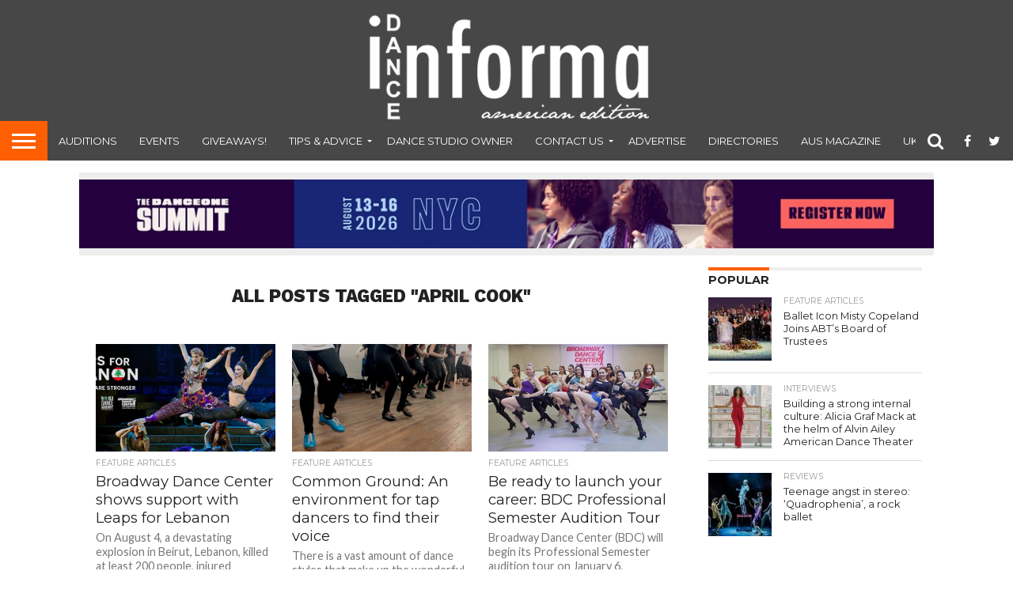

--- FILE ---
content_type: text/html; charset=UTF-8
request_url: https://www.danceinforma.com/wp-admin/admin-ajax.php
body_size: 809
content:

					
					<!--mfunc 9fb7b048c96d44a0337f049e0a61ff06 $ads -->

				<div class="apMainContainer apMainLeft"><div id="bsa-block-300--250" class="apPluginContainer bsaProContainer-3 bsa-block-300--250 bsa-pro-col-1"><div class="bsaProItems bsaGridGutter " style="background-color:"><div class="bsaProItem bsaHidden bsaReset" data-item-id="70" data-animation="none" style="opacity:1;visibility:visible;"><div class="bsaProItemInner" style="background-color:"><div class="bsaProItemInner__thumb"><div class="bsaProAnimateThumb"><a class="bsaProItem__url" href="https://www.danceinforma.com?sid=3&bsa_pro_id=70&bsa_pro_url=1" target="_blank"><div class="bsaProItemInner__img" style="background-image: url('https://www.danceinforma.com/wp-content/uploads/bsa-pro-upload/1751605420-Dance Informa Banner Ads 300 x 250 (1).png')"></div></a></div></div></div><div class="bsaProItemInner__html"></div></div></div></div><script>
			(function($){
    			"use strict";
				$(document).ready(function(){
					function bsaProResize() {
						let sid = "3";
						let object = $(".bsaProContainer-" + sid);
						let itemSize = $(".bsaProContainer-" + sid + " .bsaProItem");
						let imageThumb = $(".bsaProContainer-" + sid + " .bsaProItemInner__img");
						let animateThumb = $(".bsaProContainer-" + sid + " .bsaProAnimateThumb");
						let innerThumb = $(".bsaProContainer-" + sid + " .bsaProItemInner__thumb");
						let parentWidth = "300";
						let parentHeight = "250";
						let objectWidth = object.parent().outerWidth();
						if ( objectWidth <= parentWidth ) {
							let scale = objectWidth / parentWidth;
							if ( objectWidth > 0 && objectWidth !== 100 && scale > 0 ) {
								itemSize.height(parentHeight * scale);
								animateThumb.height(parentHeight * scale);
								innerThumb.height(parentHeight * scale);
								imageThumb.height(parentHeight * scale);
							} else {
								itemSize.height(parentHeight);
								animateThumb.height(parentHeight);
								innerThumb.height(parentHeight);
								imageThumb.height(parentHeight);
							}
						} else {
							itemSize.height(parentHeight);
							animateThumb.height(parentHeight);
							innerThumb.height(parentHeight);
							imageThumb.height(parentHeight);
						}
					}
					bsaProResize();
					$(window).resize(function(){
						bsaProResize();
					});
				});
			})(jQuery);
		</script></div>													<script>
								(function ($) {
									"use strict";
									let bsaProContainer = $('.bsaProContainer-3');
									let number_show_ads = "0";
									let number_hide_ads = "0";
									if ( number_show_ads > 0 ) {
										setTimeout(function () { bsaProContainer.fadeIn(); }, number_show_ads * 1000);
									}
									if ( number_hide_ads > 0 ) {
										setTimeout(function () { bsaProContainer.fadeOut(); }, number_hide_ads * 1000);
									}
								})(jQuery);
							</script>
												
					<!--/mfunc 9fb7b048c96d44a0337f049e0a61ff06 -->

				

--- FILE ---
content_type: text/html; charset=UTF-8
request_url: https://www.danceinforma.com/wp-admin/admin-ajax.php
body_size: -31
content:

					
					<!--mfunc 41e7637e7b6a9f27a98b84d3a185c7c0 $ads -->

				
					<!--/mfunc 41e7637e7b6a9f27a98b84d3a185c7c0 -->

				